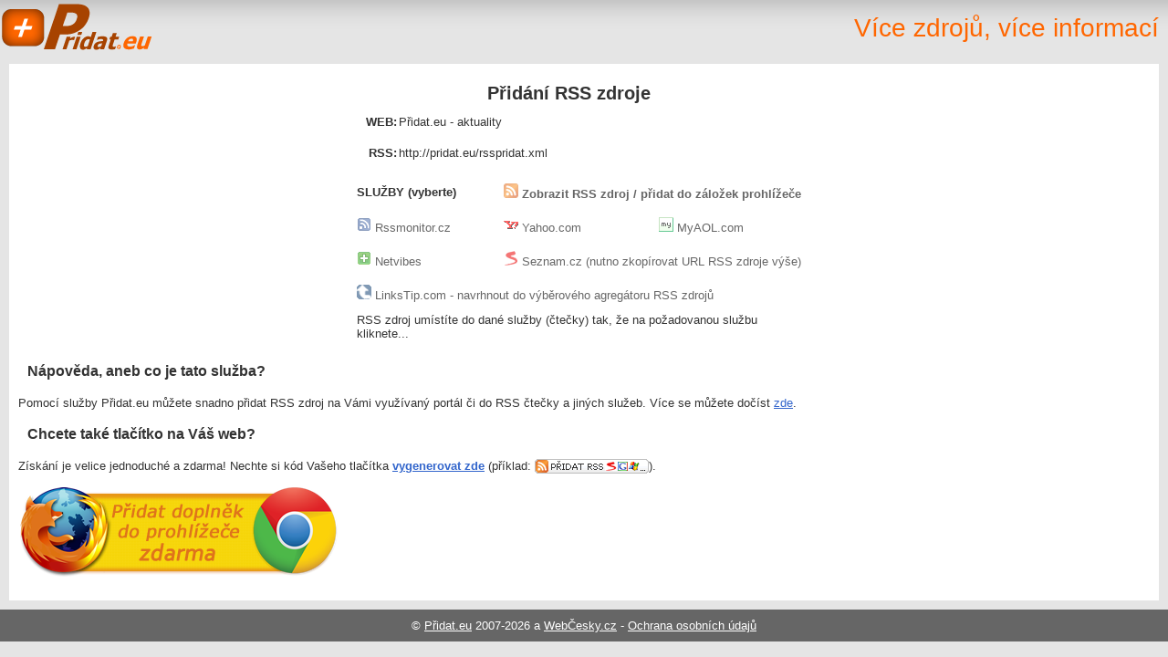

--- FILE ---
content_type: text/html; charset=UTF-8
request_url: https://pridat.eu/rsszdroj/1199105154.html
body_size: 2490
content:
<!DOCTYPE html PUBLIC "-//W3C//DTD XHTML 1.0 Strict//EN" "http://www.w3.org/TR/xhtml1/DTD/xhtml1-strict.dtd">
<html xmlns="http://www.w3.org/1999/xhtml">
<head>
<meta http-equiv="content-type" content="text/html; charset=utf-8" />
<title>Přidat.eu RSS zdroj webu Přidat.eu - aktuality</title>
<meta name="keywords" content="pridat,přidat,pridej,přidej,pridavat,přidávat,záložky,zalozky,zalozit,založit,záložka,zalozka,sdílení,záložek,social,bookmarking,bookmark,bookmarks,add,this,service,rss,sharing" />
<meta name="description" content="Služba Přidat.eu je určena pro snadné, rychlé a bezplatné založení a sdílení zajímavých záložek." />
<link href="../pridateu.css" rel="stylesheet" type="text/css">
<link href="https://pridat.eu/favicon.ico" rel="shortcut Icon">
<script language="JavaScript" type="text/javascript">
<!--
var ref;
ref=(top.document.referrer);

function GetRef(ref)
{
var ref;
ref=(top.document.referrer);
return unescape(ref);
}
function pridat_submit(server,zal) {
  document.forms.sform.sluzba.value = server ;
  document.forms.sform.p.value = zal ;
  document.forms.sform.submit() ;
}
-->
</script>
</head>
<body>
<div id="header">
	<h1><a href="https://pridat.eu/" title="Přidat.eu - přidání RSS zdroje" target="_blank">Přidat.eu</a> - přidání RSS zdroje</h1>
	<div id="p">Více zdrojů, více informací</div>
</div>
<div id="content">
  <form id="sform" action="https://pridat.eu/rssfeed.php" method="get">
  <table width="570"  border="0" align="center" cellpadding="1" cellspacing="0">
    <tr>
      <td width="79" align="right" valign="middle">&nbsp;</td>
      <td width="372"><h2 align="center">Přidání RSS zdroje </h2></td>
      <td width="113">&nbsp;</td>
    </tr>
    <tr>
      <td align="right" valign="middle"><strong>WEB:</strong></td>
      <td colspan="2">Přidat.eu - aktuality</td>
      </tr>
    <tr>
      <td align="right" valign="middle">&nbsp;</td>
      <td colspan="2">&nbsp;</td>
    </tr>
    <tr>
      <td align="right" valign="middle"><strong>RSS:</strong></td>
      <td colspan="2">http://pridat.eu/rsspridat.xml</td>
      </tr>
  </table>
  <input name="w" type="hidden" value="1199105154" />
  <input type="hidden" name="url" value="http://pridat.eu/rsspridat.xml"/>
<script type="text/javascript">
<!--
document.write('<input type="hidden" name="ref" value="');
document.write(GetRef(ref));
document.write('">');
-->
</script>
<input type="hidden" name="p" />
<input type="hidden" name="sluzba" />
<div class="sociable">
<ul>
  <table width="500"  border="0" align="center" cellpadding="1" cellspacing="0">
    <tr>
      <td width="159" height="35"><strong>SLUŽBY (vyberte)</strong></td>
      <td height="35" colspan="2"><a href="javascript:pridat_submit('view','pridat')" title="Zobrazí RSS zdroj nebo provede operaci, kterou máte ve svém prohlížeči nastavenu" class="sociable-hovers"><img src="../ctecka/rss.gif" alt="Google Bookmarks" height="16" width="16" border="0" /> <strong>Zobrazit RSS zdroj / přidat do záložek prohlížeče</strong></a></td>
      </tr>
    <tr>
      <td height="35"><li><a href="javascript:pridat_submit('rssmonitor','pridat')" title="Přidat do RSSMonitor.cz (český)" class="sociable-hovers"><img src="../ctecka/rssmonitor.png" alt="RSSMonitor.cz" height="16" width="16" border="0" /> Rssmonitor.cz</a></li></td>
      <td width="168" height="35"><li><a href="javascript:pridat_submit('yahoo','pridat')" title="Přidat do Yahoo! (mezinárodní)" class="sociable-hovers"><img src="../ctecka/yahoo.gif" alt="Yahoo!" height="16" width="16" border="0" /> Yahoo.com</a></li></td>
      <td width="167" height="35"><li><a href="javascript:pridat_submit('myaol','pridat')" title="Přidat do My.AOL.com (mezinárodní)" class="sociable-hovers"><img src="../ctecka/myaol.gif" alt="MyAOL.com" height="16" width="16" border="0" /> MyAOL.com</a><a href="javascript:pridat_submit('yahoo','pridat')" title="Přidat do Yahoo! (mezinárodní)" class="sociable-hovers"></a><a href="javascript:pridat_submit('bloglines','pridat')" title="Přidat do Bloglines.com (mezinárodní)" class="sociable-hovers"></a></li></td>
    </tr>
    <tr>
      <td height="35"><li><a href="javascript:pridat_submit('netvibes','pridat')" title="Přidat do Netvibes (mezinárodní - česky)" class="sociable-hovers"><img src="../ctecka/netvibes.gif" alt="Netvibes.com" height="16" width="16" border="0" /> Netvibes</a></li></td>
      <td height="35" colspan="2"><li><a href="javascript:pridat_submit('seznam','pridat')" title="Přidat na Seznam.cz (český)" class="sociable-hovers"><img src="../ctecka/seznam.gif" alt="Seznam.cz" height="16" width="16" border="0"> Seznam.cz (nutno zkopírovat URL RSS zdroje výše)</a></li></td>
      </tr>
    <tr>
      <td height="35" colspan="3"><li><a href="http://www.linkstip.com" title="Navrhnout do agregátoru LinksTip (český)" class="sociable-hovers"><img src="../ctecka/lt.gif" alt="LinksTip.com" height="16" width="16" border="0"> LinksTip.com - navrhnout do výběrového agregátoru RSS zdrojů</a></li></td>
    </tr>
    <tr>
      <td height="35" colspan="3">RSS zdroj  umístíte do dané služby (čtečky) tak,  že na požadovanou službu kliknete... </td>
      </tr>
  </table>
</ul>
</div>
</form>
<div id="odkaz">
<h3>Nápověda, aneb co je tato služba?</h3>
<p>Pomocí služby Přidat.eu můžete snadno přidat RSS zdroj na Vámi využívaný portál či do RSS čtečky a jiných služeb. Více se můžete dočíst <a href="http://pridat.eu/popis_sluzby.php" target="_blank">zde</a>. </p>
<h3>Chcete také tlačítko na Váš web?</h3>
<p>Získání je velice jednoduché a zdarma! Nechte si kód Vašeho tlačítka <a href="https://pridat.eu/tlacitko_pro_pridani_rss.php" target="_blank"><strong>vygenerovat zde</strong></a> (příklad: <a href="https://pridat.eu/tlacitko_pro_pridani_rss.php" target="_blank"><img src="../rssd.gif" alt="Tlačítko Pridat.eu" width="125" height="16" border="0" align="top" /></a>).</p>
<p><a href="http://doplnek.pridat.eu/" target="_blank"><img src="../pridat-doplnek.png" alt="Doplněk pro Firefox" width="350" height="100" border="0" /></a></p>
</div>
</div>  

<script type="text/javascript">
function stopRKey(evt) {
  var evt = (evt) ? evt : ((event) ? event : null);
  var node = (evt.target) ? evt.target : ((evt.srcElement) ? evt.srcElement : null);
  if ((evt.keyCode == 13) && (node.type=="text")) {
    alert('Vyberte kliknutím na logo službu, do které chcete RSS zdroj přidat.');
    return false;
  }
}
document.onkeypress = stopRKey;
</script>
</div>
<div id="footer">
&copy; <a href="https://pridat.eu/" target="_blank">Přidat.eu</a> 2007-2026 a <a href="https://www.webcesky.cz/">WebČesky.cz</a> - <a href="https://pridat.eu/privacy.php">Ochrana osobních údajů</a> <!-- Matomo -->
<script>
  var _paq = window._paq = window._paq || [];
  /* tracker methods like "setCustomDimension" should be called before "trackPageView" */
  _paq.push(['disableCookies']);
  _paq.push(['trackPageView']);
  _paq.push(['enableLinkTracking']);
  (function() {
    var u="//mereni.webcesky.cz/";
    _paq.push(['setTrackerUrl', u+'matomo.php']);
    _paq.push(['setSiteId', '3']);
    var d=document, g=d.createElement('script'), s=d.getElementsByTagName('script')[0];
    g.async=true; g.src=u+'matomo.js'; s.parentNode.insertBefore(g,s);
  })();
</script>
<!-- End Matomo Code -->
</div></body>
</html>